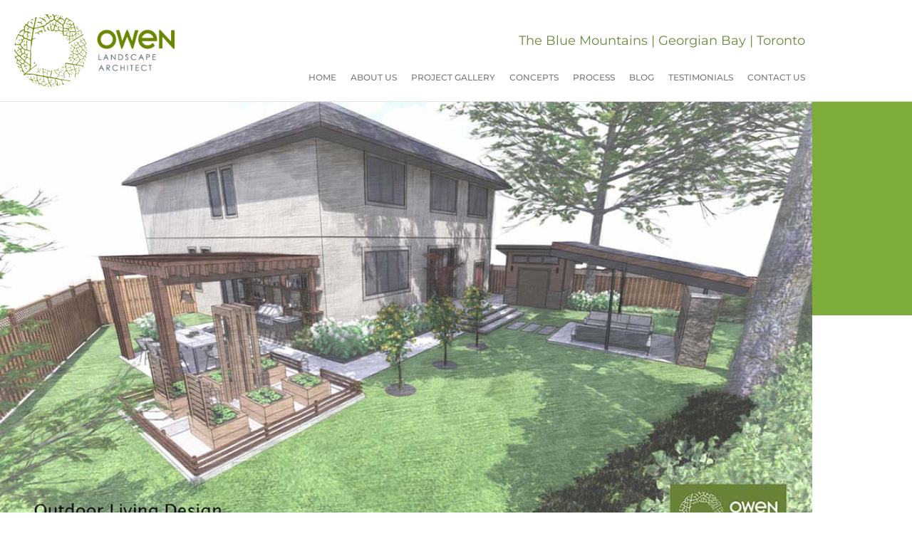

--- FILE ---
content_type: text/css
request_url: https://owenlandscape.com/wp-content/uploads/elementor/css/post-17.css?ver=1768943052
body_size: 466
content:
.elementor-17 .elementor-element.elementor-element-e9fe50e:not(.elementor-motion-effects-element-type-background), .elementor-17 .elementor-element.elementor-element-e9fe50e > .elementor-motion-effects-container > .elementor-motion-effects-layer{background-color:#ffffff;}.elementor-17 .elementor-element.elementor-element-e9fe50e{border-style:solid;border-width:0px 0px 1px 0px;border-color:#e5e5e5;transition:background 0.3s, border 0.3s, border-radius 0.3s, box-shadow 0.3s;}.elementor-17 .elementor-element.elementor-element-e9fe50e > .elementor-background-overlay{transition:background 0.3s, border-radius 0.3s, opacity 0.3s;}.elementor-widget-theme-site-logo .widget-image-caption{color:var( --e-global-color-text );font-family:var( --e-global-typography-text-font-family ), Sans-serif;font-weight:var( --e-global-typography-text-font-weight );}.elementor-17 .elementor-element.elementor-element-3a5d979{text-align:start;}.elementor-17 .elementor-element.elementor-element-3a5d979 img{width:80%;}.elementor-bc-flex-widget .elementor-17 .elementor-element.elementor-element-b96c29e.elementor-column .elementor-widget-wrap{align-items:flex-end;}.elementor-17 .elementor-element.elementor-element-b96c29e.elementor-column.elementor-element[data-element_type="column"] > .elementor-widget-wrap.elementor-element-populated{align-content:flex-end;align-items:flex-end;}.elementor-17 .elementor-element.elementor-element-b96c29e > .elementor-element-populated{padding:0px 0px 0px 0px;}.elementor-widget-heading .elementor-heading-title{font-family:var( --e-global-typography-primary-font-family ), Sans-serif;font-weight:var( --e-global-typography-primary-font-weight );color:var( --e-global-color-primary );}.elementor-17 .elementor-element.elementor-element-c735252{text-align:end;}.elementor-17 .elementor-element.elementor-element-c735252 .elementor-heading-title{font-family:"Montserrat", Sans-serif;font-size:18px;font-weight:400;color:#69893b;}.elementor-widget-nav-menu .elementor-nav-menu .elementor-item{font-family:var( --e-global-typography-primary-font-family ), Sans-serif;font-weight:var( --e-global-typography-primary-font-weight );}.elementor-widget-nav-menu .elementor-nav-menu--main .elementor-item{color:var( --e-global-color-text );fill:var( --e-global-color-text );}.elementor-widget-nav-menu .elementor-nav-menu--main .elementor-item:hover,
					.elementor-widget-nav-menu .elementor-nav-menu--main .elementor-item.elementor-item-active,
					.elementor-widget-nav-menu .elementor-nav-menu--main .elementor-item.highlighted,
					.elementor-widget-nav-menu .elementor-nav-menu--main .elementor-item:focus{color:var( --e-global-color-accent );fill:var( --e-global-color-accent );}.elementor-widget-nav-menu .elementor-nav-menu--main:not(.e--pointer-framed) .elementor-item:before,
					.elementor-widget-nav-menu .elementor-nav-menu--main:not(.e--pointer-framed) .elementor-item:after{background-color:var( --e-global-color-accent );}.elementor-widget-nav-menu .e--pointer-framed .elementor-item:before,
					.elementor-widget-nav-menu .e--pointer-framed .elementor-item:after{border-color:var( --e-global-color-accent );}.elementor-widget-nav-menu{--e-nav-menu-divider-color:var( --e-global-color-text );}.elementor-widget-nav-menu .elementor-nav-menu--dropdown .elementor-item, .elementor-widget-nav-menu .elementor-nav-menu--dropdown  .elementor-sub-item{font-family:var( --e-global-typography-accent-font-family ), Sans-serif;font-weight:var( --e-global-typography-accent-font-weight );}.elementor-17 .elementor-element.elementor-element-0b24605 .elementor-menu-toggle{margin-left:auto;}.elementor-17 .elementor-element.elementor-element-0b24605 .elementor-nav-menu .elementor-item{font-family:"Montserrat", Sans-serif;font-size:12px;font-weight:500;text-transform:uppercase;}.elementor-17 .elementor-element.elementor-element-0b24605 .elementor-nav-menu--main .elementor-item:hover,
					.elementor-17 .elementor-element.elementor-element-0b24605 .elementor-nav-menu--main .elementor-item.elementor-item-active,
					.elementor-17 .elementor-element.elementor-element-0b24605 .elementor-nav-menu--main .elementor-item.highlighted,
					.elementor-17 .elementor-element.elementor-element-0b24605 .elementor-nav-menu--main .elementor-item:focus{color:#698700;fill:#698700;}.elementor-17 .elementor-element.elementor-element-0b24605 .elementor-nav-menu--main .elementor-item{padding-left:0px;padding-right:0px;}.elementor-17 .elementor-element.elementor-element-0b24605{--e-nav-menu-horizontal-menu-item-margin:calc( 20px / 2 );}.elementor-17 .elementor-element.elementor-element-0b24605 .elementor-nav-menu--main:not(.elementor-nav-menu--layout-horizontal) .elementor-nav-menu > li:not(:last-child){margin-bottom:20px;}.elementor-theme-builder-content-area{height:400px;}.elementor-location-header:before, .elementor-location-footer:before{content:"";display:table;clear:both;}@media(max-width:767px){.elementor-17 .elementor-element.elementor-element-4d39034{width:100%;}.elementor-17 .elementor-element.elementor-element-3a5d979 img{width:64%;}.elementor-17 .elementor-element.elementor-element-0b24605 > .elementor-widget-container{margin:-47px 0px 0px 0px;}}

--- FILE ---
content_type: text/css
request_url: https://owenlandscape.com/wp-content/uploads/elementor/css/post-48.css?ver=1768943052
body_size: 1159
content:
.elementor-48 .elementor-element.elementor-element-1df6a5c:not(.elementor-motion-effects-element-type-background), .elementor-48 .elementor-element.elementor-element-1df6a5c > .elementor-motion-effects-container > .elementor-motion-effects-layer{background-color:#445668;}.elementor-48 .elementor-element.elementor-element-1df6a5c{transition:background 0.3s, border 0.3s, border-radius 0.3s, box-shadow 0.3s;}.elementor-48 .elementor-element.elementor-element-1df6a5c > .elementor-background-overlay{transition:background 0.3s, border-radius 0.3s, opacity 0.3s;}.elementor-48 .elementor-element.elementor-element-1093aac > .elementor-element-populated{padding:40px 10px 20px 10px;}.elementor-48 .elementor-element.elementor-element-ff3ed7d{padding:0px 0px 0px 0px;}.elementor-48 .elementor-element.elementor-element-8f10b59 > .elementor-element-populated{padding:0px 0px 0px 0px;}.elementor-widget-image .widget-image-caption{color:var( --e-global-color-text );font-family:var( --e-global-typography-text-font-family ), Sans-serif;font-weight:var( --e-global-typography-text-font-weight );}.elementor-48 .elementor-element.elementor-element-57b6f09{text-align:start;}.elementor-48 .elementor-element.elementor-element-57b6f09 img{width:75%;}.elementor-48 .elementor-element.elementor-element-b6f889a > .elementor-element-populated{padding:0px 20px 0px 0px;}.elementor-widget-heading .elementor-heading-title{font-family:var( --e-global-typography-primary-font-family ), Sans-serif;font-weight:var( --e-global-typography-primary-font-weight );color:var( --e-global-color-primary );}.elementor-48 .elementor-element.elementor-element-8017c82 > .elementor-widget-container{margin:0px 0px -26px 0px;padding:0px 0px 10px 0px;border-style:solid;border-width:0px 0px 1px 0px;border-color:rgba(255,255,255,0.6);}.elementor-48 .elementor-element.elementor-element-8017c82 .elementor-heading-title{font-family:"Montserrat", Sans-serif;font-size:12px;font-weight:600;text-transform:uppercase;color:#ffffff;}.elementor-widget-text-editor{font-family:var( --e-global-typography-text-font-family ), Sans-serif;font-weight:var( --e-global-typography-text-font-weight );color:var( --e-global-color-text );}.elementor-widget-text-editor.elementor-drop-cap-view-stacked .elementor-drop-cap{background-color:var( --e-global-color-primary );}.elementor-widget-text-editor.elementor-drop-cap-view-framed .elementor-drop-cap, .elementor-widget-text-editor.elementor-drop-cap-view-default .elementor-drop-cap{color:var( --e-global-color-primary );border-color:var( --e-global-color-primary );}.elementor-48 .elementor-element.elementor-element-c87489d > .elementor-widget-container{margin:0px 0px -14px 0px;padding:10px 0px 0px 0px;}.elementor-48 .elementor-element.elementor-element-c87489d{font-family:"Montserrat", Sans-serif;font-size:12px;font-weight:300;color:#ffffff;}.elementor-48 .elementor-element.elementor-element-568de2e > .elementor-widget-container{margin:0px 0px -26px 0px;padding:0px 0px 10px 0px;border-style:solid;border-width:0px 0px 1px 0px;border-color:rgba(255,255,255,0.6);}.elementor-48 .elementor-element.elementor-element-568de2e .elementor-heading-title{font-family:"Montserrat", Sans-serif;font-size:12px;font-weight:600;text-transform:uppercase;color:#ffffff;}.elementor-48 .elementor-element.elementor-element-5d068fc > .elementor-widget-container{margin:0px 0px 0px 0px;padding:10px 0px 0px 0px;}.elementor-48 .elementor-element.elementor-element-5d068fc{font-family:"Montserrat", Sans-serif;font-size:12px;font-weight:300;color:#ffffff;}.elementor-48 .elementor-element.elementor-element-a93cf6f > .elementor-element-populated{padding:0px 20px 0px 20px;}.elementor-48 .elementor-element.elementor-element-7af825b > .elementor-widget-container{margin:0px 0px -10px 0px;padding:0px 0px 10px 0px;border-style:solid;border-width:0px 0px 1px 0px;border-color:rgba(255,255,255,0.6);}.elementor-48 .elementor-element.elementor-element-7af825b .elementor-heading-title{font-family:"Montserrat", Sans-serif;font-size:12px;font-weight:600;text-transform:uppercase;color:#ffffff;}.elementor-widget-icon-list .elementor-icon-list-item:not(:last-child):after{border-color:var( --e-global-color-text );}.elementor-widget-icon-list .elementor-icon-list-icon i{color:var( --e-global-color-primary );}.elementor-widget-icon-list .elementor-icon-list-icon svg{fill:var( --e-global-color-primary );}.elementor-widget-icon-list .elementor-icon-list-item > .elementor-icon-list-text, .elementor-widget-icon-list .elementor-icon-list-item > a{font-family:var( --e-global-typography-text-font-family ), Sans-serif;font-weight:var( --e-global-typography-text-font-weight );}.elementor-widget-icon-list .elementor-icon-list-text{color:var( --e-global-color-secondary );}.elementor-48 .elementor-element.elementor-element-a38962f .elementor-icon-list-items:not(.elementor-inline-items) .elementor-icon-list-item:not(:last-child){padding-block-end:calc(5px/2);}.elementor-48 .elementor-element.elementor-element-a38962f .elementor-icon-list-items:not(.elementor-inline-items) .elementor-icon-list-item:not(:first-child){margin-block-start:calc(5px/2);}.elementor-48 .elementor-element.elementor-element-a38962f .elementor-icon-list-items.elementor-inline-items .elementor-icon-list-item{margin-inline:calc(5px/2);}.elementor-48 .elementor-element.elementor-element-a38962f .elementor-icon-list-items.elementor-inline-items{margin-inline:calc(-5px/2);}.elementor-48 .elementor-element.elementor-element-a38962f .elementor-icon-list-items.elementor-inline-items .elementor-icon-list-item:after{inset-inline-end:calc(-5px/2);}.elementor-48 .elementor-element.elementor-element-a38962f .elementor-icon-list-icon i{transition:color 0.3s;}.elementor-48 .elementor-element.elementor-element-a38962f .elementor-icon-list-icon svg{transition:fill 0.3s;}.elementor-48 .elementor-element.elementor-element-a38962f{--e-icon-list-icon-size:14px;--icon-vertical-offset:0px;}.elementor-48 .elementor-element.elementor-element-a38962f .elementor-icon-list-item > .elementor-icon-list-text, .elementor-48 .elementor-element.elementor-element-a38962f .elementor-icon-list-item > a{font-family:"Montserrat", Sans-serif;font-size:12px;}.elementor-48 .elementor-element.elementor-element-a38962f .elementor-icon-list-text{color:#ffffff;transition:color 0.3s;}.elementor-48 .elementor-element.elementor-element-eeae893 > .elementor-element-populated{padding:0px 0px 0px 20px;}.elementor-48 .elementor-element.elementor-element-0fbbcd4 > .elementor-widget-container{margin:0px 0px 0px 0px;padding:0px 0px 10px 0px;border-style:solid;border-width:0px 0px 1px 0px;border-color:rgba(255,255,255,0.6);}.elementor-48 .elementor-element.elementor-element-0fbbcd4 .elementor-heading-title{font-family:"Montserrat", Sans-serif;font-size:12px;font-weight:600;text-transform:uppercase;color:#ffffff;}.elementor-48 .elementor-element.elementor-element-f3cb021{--grid-template-columns:repeat(0, auto);--icon-size:16px;--grid-column-gap:7px;--grid-row-gap:0px;}.elementor-48 .elementor-element.elementor-element-f3cb021 .elementor-widget-container{text-align:left;}.elementor-48 .elementor-element.elementor-element-f3cb021 > .elementor-widget-container{margin:-5px 0px 0px 0px;}.elementor-48 .elementor-element.elementor-element-f3cb021 .elementor-social-icon{background-color:#6b7f92;}.elementor-48 .elementor-element.elementor-element-f3cb021 .elementor-social-icon i{color:#ffffff;}.elementor-48 .elementor-element.elementor-element-f3cb021 .elementor-social-icon svg{fill:#ffffff;}.elementor-48 .elementor-element.elementor-element-f3cb021 .elementor-social-icon:hover{background-color:#d3d3d3;}.elementor-48 .elementor-element.elementor-element-e0502df > .elementor-widget-container{margin:0px 0px -26px 0px;padding:0px 0px 10px 0px;border-style:solid;border-width:0px 0px 1px 0px;border-color:rgba(255,255,255,0.6);}.elementor-48 .elementor-element.elementor-element-e0502df .elementor-heading-title{font-family:"Montserrat", Sans-serif;font-size:12px;font-weight:600;text-transform:uppercase;color:#ffffff;}.elementor-48 .elementor-element.elementor-element-92103f2 > .elementor-widget-container{margin:0px 0px -14px 0px;padding:10px 0px 0px 0px;}.elementor-48 .elementor-element.elementor-element-92103f2{font-family:"Montserrat", Sans-serif;font-size:14px;font-weight:400;letter-spacing:1.3px;color:#ffffff;}.elementor-48 .elementor-element.elementor-element-8c86ceb{margin-top:20px;margin-bottom:0px;}.elementor-48 .elementor-element.elementor-element-ef7d0b4 > .elementor-element-populated{padding:0px 0px 0px 0px;}.elementor-48 .elementor-element.elementor-element-00ec529 > .elementor-widget-container{margin:0px 0px 10px 0px;padding:0px 0px 10px 0px;border-style:solid;border-width:0px 0px 1px 0px;border-color:rgba(255,255,255,0.6);}.elementor-48 .elementor-element.elementor-element-00ec529 .elementor-heading-title{font-family:"Montserrat", Sans-serif;font-size:12px;font-weight:600;text-transform:uppercase;color:#ffffff;}.elementor-48 .elementor-element.elementor-element-2c6790d > .elementor-element-populated{padding:0px 0px 0px 20px;}.elementor-48 .elementor-element.elementor-element-63b9ffd{width:auto;max-width:auto;text-align:start;}.elementor-48 .elementor-element.elementor-element-63b9ffd img{width:100px;}.elementor-48 .elementor-element.elementor-element-a75d4a2{width:auto;max-width:auto;text-align:start;}.elementor-48 .elementor-element.elementor-element-a75d4a2 > .elementor-widget-container{margin:0px 20px 0px 20px;}.elementor-48 .elementor-element.elementor-element-a75d4a2 img{width:228px;}.elementor-48 .elementor-element.elementor-element-bf4b714{width:auto;max-width:auto;}.elementor-48 .elementor-element.elementor-element-bf4b714 > .elementor-widget-container{margin:0px 20px 0px 0px;}.elementor-48 .elementor-element.elementor-element-bf4b714 img{width:60px;}.elementor-48 .elementor-element.elementor-element-f5d149c{width:auto;max-width:auto;}.elementor-48 .elementor-element.elementor-element-f5d149c img{width:60px;max-width:60px;}.elementor-48 .elementor-element.elementor-element-9cf28e5 > .elementor-container > .elementor-column > .elementor-widget-wrap{align-content:center;align-items:center;}.elementor-48 .elementor-element.elementor-element-9cf28e5:not(.elementor-motion-effects-element-type-background), .elementor-48 .elementor-element.elementor-element-9cf28e5 > .elementor-motion-effects-container > .elementor-motion-effects-layer{background-color:#54595f;}.elementor-48 .elementor-element.elementor-element-9cf28e5{transition:background 0.3s, border 0.3s, border-radius 0.3s, box-shadow 0.3s;}.elementor-48 .elementor-element.elementor-element-9cf28e5 > .elementor-background-overlay{transition:background 0.3s, border-radius 0.3s, opacity 0.3s;}.elementor-bc-flex-widget .elementor-48 .elementor-element.elementor-element-b927b3c.elementor-column .elementor-widget-wrap{align-items:center;}.elementor-48 .elementor-element.elementor-element-b927b3c.elementor-column.elementor-element[data-element_type="column"] > .elementor-widget-wrap.elementor-element-populated{align-content:center;align-items:center;}.elementor-48 .elementor-element.elementor-element-b927b3c > .elementor-element-populated{margin:0px 0px 0px 0px;--e-column-margin-right:0px;--e-column-margin-left:0px;padding:10px 0px 0px 10px;}.elementor-48 .elementor-element.elementor-element-c40427d{font-size:12px;color:#b5b5b5;}.elementor-bc-flex-widget .elementor-48 .elementor-element.elementor-element-c41c5d7.elementor-column .elementor-widget-wrap{align-items:center;}.elementor-48 .elementor-element.elementor-element-c41c5d7.elementor-column.elementor-element[data-element_type="column"] > .elementor-widget-wrap.elementor-element-populated{align-content:center;align-items:center;}.elementor-48 .elementor-element.elementor-element-c41c5d7 > .elementor-element-populated{margin:0px 0px 0px 0px;--e-column-margin-right:0px;--e-column-margin-left:0px;padding:10px 0px 0px 0px;}.elementor-48 .elementor-element.elementor-element-6f758c9 > .elementor-widget-container{margin:0px 0px 0px 0px;padding:0px 10px 0px 0px;}.elementor-48 .elementor-element.elementor-element-6f758c9{font-size:12px;color:#b5b5b5;}.elementor-theme-builder-content-area{height:400px;}.elementor-location-header:before, .elementor-location-footer:before{content:"";display:table;clear:both;}@media(min-width:768px){.elementor-48 .elementor-element.elementor-element-4d4173a{width:51.875%;}.elementor-48 .elementor-element.elementor-element-ef7d0b4{width:48.124%;}}@media(max-width:1024px){.elementor-48 .elementor-element.elementor-element-f3cb021{--icon-size:12px;}.elementor-48 .elementor-element.elementor-element-63b9ffd img{width:58%;}}@media(max-width:767px){.elementor-48 .elementor-element.elementor-element-57b6f09 > .elementor-widget-container{margin:0px 0px 20px 0px;}.elementor-48 .elementor-element.elementor-element-5d068fc > .elementor-widget-container{margin:0px 0px 10px 0px;}.elementor-48 .elementor-element.elementor-element-a93cf6f > .elementor-element-populated{margin:0px 0px 0px 0px;--e-column-margin-right:0px;--e-column-margin-left:0px;padding:0px 0px 0px 0px;}.elementor-48 .elementor-element.elementor-element-a38962f > .elementor-widget-container{margin:0px 0px 20px 0px;}.elementor-48 .elementor-element.elementor-element-eeae893 > .elementor-element-populated{padding:0px 0px 0px 0px;}.elementor-48 .elementor-element.elementor-element-f3cb021{--icon-size:25px;}.elementor-48 .elementor-element.elementor-element-92103f2{font-size:24px;}.elementor-48 .elementor-element.elementor-element-63b9ffd img{width:26%;}.elementor-48 .elementor-element.elementor-element-a75d4a2 img{width:65%;}}

--- FILE ---
content_type: text/css
request_url: https://owenlandscape.com/wp-content/uploads/elementor/css/post-193.css?ver=1768944447
body_size: 476
content:
.elementor-193 .elementor-element.elementor-element-1192973:not(.elementor-motion-effects-element-type-background), .elementor-193 .elementor-element.elementor-element-1192973 > .elementor-motion-effects-container > .elementor-motion-effects-layer{background-color:#7eac3b;}.elementor-193 .elementor-element.elementor-element-1192973{transition:background 0.3s, border 0.3s, border-radius 0.3s, box-shadow 0.3s;}.elementor-193 .elementor-element.elementor-element-1192973 > .elementor-background-overlay{transition:background 0.3s, border-radius 0.3s, opacity 0.3s;}.elementor-193 .elementor-element.elementor-element-5625c16 > .elementor-element-populated{margin:0px 0px 0px 0px;--e-column-margin-right:0px;--e-column-margin-left:0px;padding:0px 0px 0px 0px;}.elementor-widget-theme-post-featured-image .widget-image-caption{color:var( --e-global-color-text );font-family:var( --e-global-typography-text-font-family ), Sans-serif;font-weight:var( --e-global-typography-text-font-weight );}.elementor-193 .elementor-element.elementor-element-3fd2aef > .elementor-widget-container{margin:0px 0px 0px 0px;padding:0px 0px 0px 0px;}.elementor-193 .elementor-element.elementor-element-3fd2aef img{width:100%;}.elementor-193 .elementor-element.elementor-element-e789afb{--spacer-size:220px;}.elementor-193 .elementor-element.elementor-element-063f6d1:not(.elementor-motion-effects-element-type-background), .elementor-193 .elementor-element.elementor-element-063f6d1 > .elementor-motion-effects-container > .elementor-motion-effects-layer{background-color:rgba(255,255,255,0.7);}.elementor-193 .elementor-element.elementor-element-063f6d1{transition:background 0.3s, border 0.3s, border-radius 0.3s, box-shadow 0.3s;margin-top:222px;margin-bottom:0px;}.elementor-193 .elementor-element.elementor-element-063f6d1 > .elementor-background-overlay{transition:background 0.3s, border-radius 0.3s, opacity 0.3s;}.elementor-193 .elementor-element.elementor-element-a3750a7 > .elementor-element-populated{transition:background 0.3s, border 0.3s, border-radius 0.3s, box-shadow 0.3s;padding:40px 40px 40px 40px;}.elementor-193 .elementor-element.elementor-element-a3750a7 > .elementor-element-populated > .elementor-background-overlay{transition:background 0.3s, border-radius 0.3s, opacity 0.3s;}.elementor-widget-theme-post-title .elementor-heading-title{font-family:var( --e-global-typography-primary-font-family ), Sans-serif;font-weight:var( --e-global-typography-primary-font-weight );color:var( --e-global-color-primary );}.elementor-193 .elementor-element.elementor-element-ec64b93 .elementor-heading-title{font-family:"Montserrat", Sans-serif;font-weight:400;color:#698700;}.elementor-bc-flex-widget .elementor-193 .elementor-element.elementor-element-57ee198.elementor-column .elementor-widget-wrap{align-items:center;}.elementor-193 .elementor-element.elementor-element-57ee198.elementor-column.elementor-element[data-element_type="column"] > .elementor-widget-wrap.elementor-element-populated{align-content:center;align-items:center;}.elementor-193 .elementor-element.elementor-element-57ee198 > .elementor-element-populated{transition:background 0.3s, border 0.3s, border-radius 0.3s, box-shadow 0.3s;}.elementor-193 .elementor-element.elementor-element-57ee198 > .elementor-element-populated > .elementor-background-overlay{transition:background 0.3s, border-radius 0.3s, opacity 0.3s;}.elementor-widget-heading .elementor-heading-title{font-family:var( --e-global-typography-primary-font-family ), Sans-serif;font-weight:var( --e-global-typography-primary-font-weight );color:var( --e-global-color-primary );}.elementor-193 .elementor-element.elementor-element-66a2202{text-align:end;}.elementor-193 .elementor-element.elementor-element-66a2202 .elementor-heading-title{font-family:"Montserrat", Sans-serif;font-size:12px;font-weight:400;line-height:1.6em;color:#444444;}.elementor-widget-theme-post-content{color:var( --e-global-color-text );font-family:var( --e-global-typography-text-font-family ), Sans-serif;font-weight:var( --e-global-typography-text-font-weight );}.elementor-193 .elementor-element.elementor-element-67aaad9{font-family:"Montserrat", Sans-serif;}.elementor-widget-image-gallery .gallery-item .gallery-caption{font-family:var( --e-global-typography-accent-font-family ), Sans-serif;font-weight:var( --e-global-typography-accent-font-weight );}.elementor-193 .elementor-element.elementor-element-d2b7b7c > .elementor-widget-container{padding:0px 80px 40px 80px;}.elementor-193 .elementor-element.elementor-element-d2b7b7c .gallery-item .gallery-caption{display:none;}.elementor-193 .elementor-element.elementor-element-d2b7b7c .gallery-item{padding:0 20px 20px 0;}.elementor-193 .elementor-element.elementor-element-d2b7b7c .gallery{margin:0 -20px -20px 0;}.elementor-widget-post-navigation span.post-navigation__prev--label{color:var( --e-global-color-text );}.elementor-widget-post-navigation span.post-navigation__next--label{color:var( --e-global-color-text );}.elementor-widget-post-navigation span.post-navigation__prev--label, .elementor-widget-post-navigation span.post-navigation__next--label{font-family:var( --e-global-typography-secondary-font-family ), Sans-serif;font-weight:var( --e-global-typography-secondary-font-weight );}.elementor-widget-post-navigation span.post-navigation__prev--title, .elementor-widget-post-navigation span.post-navigation__next--title{color:var( --e-global-color-secondary );font-family:var( --e-global-typography-secondary-font-family ), Sans-serif;font-weight:var( --e-global-typography-secondary-font-weight );}@media(max-width:1024px){.elementor-193 .elementor-element.elementor-element-1192973{margin-top:0px;margin-bottom:-208px;}}@media(max-width:767px){.elementor-193 .elementor-element.elementor-element-1192973{margin-top:0px;margin-bottom:-346px;}}/* Start custom CSS for theme-post-featured-image, class: .elementor-element-3fd2aef */.elementor-193 .elementor-element.elementor-element-3fd2aef {
    height: 300px;
}/* End custom CSS */